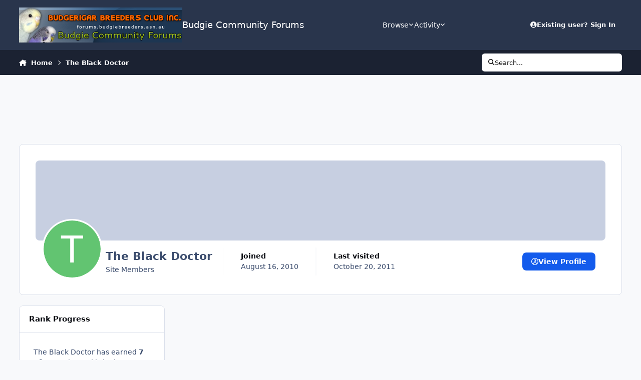

--- FILE ---
content_type: text/html;charset=UTF-8
request_url: https://forums.budgiebreeders.asn.au/index.php?/profile/6232-the-black-doctor/badges/
body_size: 13721
content:
<!DOCTYPE html>
<html lang="en-AU" dir="ltr" 

data-ips-path="/index.php"
data-ips-scheme='system'
data-ips-scheme-active='system'
data-ips-scheme-default='system'
data-ips-theme="16"
data-ips-scheme-toggle="true"


    data-ips-guest


data-ips-theme-setting-change-scheme='1'
data-ips-theme-setting-link-panels='1'
data-ips-theme-setting-nav-bar-icons='0'
data-ips-theme-setting-mobile-icons-location='footer'
data-ips-theme-setting-mobile-footer-labels='1'
data-ips-theme-setting-sticky-sidebar='1'
data-ips-theme-setting-flip-sidebar='0'

data-ips-layout='default'



>
	<head data-ips-hook="head">
		<meta charset="utf-8">
		<title data-ips-hook="title">The Black Doctor's Badges - Budgie Community Forums</title>
		
		
		
		

	
	<script>(() => document.documentElement.setAttribute('data-ips-scheme', (window.matchMedia('(prefers-color-scheme:dark)').matches) ? 'dark':'light'))();</script>

		


	<script>
		(() => {
			function getCookie(n) {
				let v = `; ${document.cookie}`, parts = v.split(`; ${n}=`);
				if (parts.length === 2) return parts.pop().split(';').shift();
			}
			
			const s = getCookie('ips4_scheme_preference');
			if(!s || s === document.documentElement.getAttribute("data-ips-scheme-active")) return;
			if(s === "system"){
				document.documentElement.setAttribute('data-ips-scheme',(window.matchMedia('(prefers-color-scheme:dark)').matches)?'dark':'light');
			} else {
				document.documentElement.setAttribute("data-ips-scheme",s);
			}
			document.documentElement.setAttribute("data-ips-scheme-active",s);
		})();
	</script>

		
			<!-- Global site tag (gtag.js) - Google Analytics -->
<script async src="https://www.googletagmanager.com/gtag/js?id=G-VPXSPDSJ8E"></script>
<script>
  window.dataLayer = window.dataLayer || [];
  function gtag(){dataLayer.push(arguments);}
  gtag('js', new Date());

  gtag('config', 'G-VPXSPDSJ8E');
</script>
		
		
		
		
		


	<!--!Font Awesome Free 6 by @fontawesome - https://fontawesome.com License - https://fontawesome.com/license/free Copyright 2024 Fonticons, Inc.-->
	<link rel='stylesheet' href='//forums.budgiebreeders.asn.au/applications/core/interface/static/fontawesome/css/all.min.css?v=6.7.2'>



	<link rel='stylesheet' href='//forums.budgiebreeders.asn.au/static/css/core_global_framework_framework.css?v=fe9cfcab201769811305'>

	<link rel='stylesheet' href='//forums.budgiebreeders.asn.au/static/css/core_global_flags.css?v=fe9cfcab201769811305'>

	<link rel='stylesheet' href='//forums.budgiebreeders.asn.au/static/css/core_front_core.css?v=fe9cfcab201769811305'>

	<link rel='stylesheet' href='//forums.budgiebreeders.asn.au/static/css/core_front_styles_profiles.css?v=fe9cfcab201769811305'>

	<link rel='stylesheet' href='//forums.budgiebreeders.asn.au/static/css/core_front_styles_streams.css?v=fe9cfcab201769811305'>

	<link rel='stylesheet' href='//forums.budgiebreeders.asn.au/static/css/core_front_styles_leaderboard.css?v=fe9cfcab201769811305'>


<!-- Content Config CSS Properties -->
<style id="contentOptionsCSS">
    :root {
        --i-embed-max-width: 500px;
        --i-embed-default-width: 500px;
        --i-embed-media-max-width: 100%;
    }
</style>



	
	
	<style id="themeVariables">
		
			:root{

--set__logo-dark: url('https://forums.budgiebreeders.asn.au/uploads/monthly_2025_02/logo_f91d89.png');

}
		
	</style>

	
		<style id="themeCustomCSS">
			
		</style>
	

	


		



	<meta name="viewport" content="width=device-width, initial-scale=1, viewport-fit=cover">
	<meta name="apple-mobile-web-app-status-bar-style" content="black-translucent">
	
	
		
		
	
	
		<meta name="twitter:card" content="summary">
	
	
	
		
			
				
					<meta property="og:site_name" content="Budgie Community Forums">
				
			
		
	
		
			
				
					<meta property="og:locale" content="en_AU">
				
			
		
	
	
		
			<link rel="canonical" href="https://forums.budgiebreeders.asn.au/profile/6232-the-black-doctor/">
		
	
	
	
	
	
	<link rel="manifest" href="https://forums.budgiebreeders.asn.au/manifest.webmanifest/">
	
	

	
	

	
	


		

	
	<link rel='icon' href='https://forums.budgiebreeders.asn.au/uploads/monthly_2018_06/favicon.ico.a5624b55ee545011820bcbae31e8f75a.ico' type="image/x-icon">

	</head>
	<body data-ips-hook="body" class="ipsApp ipsApp_front " data-controller="core.front.core.app" data-pageApp="core" data-pageLocation="front" data-pageModule="members" data-pageController="profile" data-id="6232" >
		<a href="#ipsLayout__main" class="ipsSkipToContent">Jump to content</a>
		
		
		

<i-pull-to-refresh aria-hidden="true">
	<div class="iPullToRefresh"></div>
</i-pull-to-refresh>
		


	<i-pwa-install id="ipsPwaInstall">
		
		
		<div class="iPwaInstall__content">
			<div class="iPwaInstall__title">View in the app</div>
			<p class="iPwaInstall__desc">A better way to browse. <strong>Learn more</strong>.</p>
		</div>
		<button type="button" class="iPwaInstall__learnMore" popovertarget="iPwaInstall__learnPopover">Learn more</button>
		<button type="button" class="iPwaInstall__dismiss" id="iPwaInstall__dismiss"><span aria-hidden="true">&times;</span><span class="ipsInvisible">Dismiss</span></button>
	</i-pwa-install>
	
	<i-card popover id="iPwaInstall__learnPopover">
		<button class="iCardDismiss" type="button" tabindex="-1" popovertarget="iPwaInstall__learnPopover" popovertargetaction="hide">Close</button>
		<div class="iCard">
			<div class="iCard__content iPwaInstallPopover">
				<div class="i-flex i-gap_2">
					
					<div class="i-flex_11 i-align-self_center">
						<div class="i-font-weight_700 i-color_hard">Budgie Community Forums</div>
						<p>A full-screen app on your home screen with push notifications, badges and more.</p>
					</div>
				</div>

				<div class="iPwaInstallPopover__ios">
					<div class="iPwaInstallPopover__title">
						<svg xmlns="http://www.w3.org/2000/svg" viewBox="0 0 384 512"><path d="M318.7 268.7c-.2-36.7 16.4-64.4 50-84.8-18.8-26.9-47.2-41.7-84.7-44.6-35.5-2.8-74.3 20.7-88.5 20.7-15 0-49.4-19.7-76.4-19.7C63.3 141.2 4 184.8 4 273.5q0 39.3 14.4 81.2c12.8 36.7 59 126.7 107.2 125.2 25.2-.6 43-17.9 75.8-17.9 31.8 0 48.3 17.9 76.4 17.9 48.6-.7 90.4-82.5 102.6-119.3-65.2-30.7-61.7-90-61.7-91.9zm-56.6-164.2c27.3-32.4 24.8-61.9 24-72.5-24.1 1.4-52 16.4-67.9 34.9-17.5 19.8-27.8 44.3-25.6 71.9 26.1 2 49.9-11.4 69.5-34.3z"/></svg>
						<span>To install this app on iOS and iPadOS</span>
					</div>
					<ol class="ipsList ipsList--bullets i-color_soft i-margin-top_2">
						<li>Tap the <svg xmlns='http://www.w3.org/2000/svg' viewBox='0 0 416 550.4' class='iPwaInstallPopover__svg'><path d='M292.8 129.6 208 44.8l-84.8 84.8-22.4-22.4L208 0l107.2 107.2-22.4 22.4Z'/><path d='M192 22.4h32v336h-32v-336Z'/><path d='M368 550.4H48c-27.2 0-48-20.8-48-48v-288c0-27.2 20.8-48 48-48h112v32H48c-9.6 0-16 6.4-16 16v288c0 9.6 6.4 16 16 16h320c9.6 0 16-6.4 16-16v-288c0-9.6-6.4-16-16-16H256v-32h112c27.2 0 48 20.8 48 48v288c0 27.2-20.8 48-48 48Z'/></svg> Share icon in Safari</li>
						<li>Scroll the menu and tap <strong>Add to Home Screen</strong>.</li>
						<li>Tap <strong>Add</strong> in the top-right corner.</li>
					</ol>
				</div>
				<div class="iPwaInstallPopover__android">
					<div class="iPwaInstallPopover__title">
						<svg xmlns="http://www.w3.org/2000/svg" viewBox="0 0 576 512"><path d="M420.6 301.9a24 24 0 1 1 24-24 24 24 0 0 1 -24 24m-265.1 0a24 24 0 1 1 24-24 24 24 0 0 1 -24 24m273.7-144.5 47.9-83a10 10 0 1 0 -17.3-10h0l-48.5 84.1a301.3 301.3 0 0 0 -246.6 0L116.2 64.5a10 10 0 1 0 -17.3 10h0l47.9 83C64.5 202.2 8.2 285.6 0 384H576c-8.2-98.5-64.5-181.8-146.9-226.6"/></svg>
						<span>To install this app on Android</span>
					</div>
					<ol class="ipsList ipsList--bullets i-color_soft i-margin-top_2">
						<li>Tap the 3-dot menu (⋮) in the top-right corner of the browser.</li>
						<li>Tap <strong>Add to Home screen</strong> or <strong>Install app</strong>.</li>
						<li>Confirm by tapping <strong>Install</strong>.</li>
					</ol>
				</div>
			</div>
		</div>
	</i-card>

		
		<div class="ipsLayout" id="ipsLayout" data-ips-hook="layout">
			
			<div class="ipsLayout__app" data-ips-hook="app">
				
				<div data-ips-hook="mobileHeader" class="ipsMobileHeader ipsResponsive_header--mobile">
					
<a href="https://forums.budgiebreeders.asn.au/" data-ips-hook="logo" class="ipsLogo ipsLogo--mobile" accesskey="1">
	
		

		

	
  	<div class="ipsLogo__text">
		<span class="ipsLogo__name" data-ips-theme-text="set__i-logo-text">Budgie Community Forums</span>
		
			<span class="ipsLogo__slogan" data-ips-theme-text="set__i-logo-slogan"></span>
		
	</div>
</a>
					
<ul data-ips-hook="mobileNavHeader" class="ipsMobileNavIcons ipsResponsive_header--mobile">
	
		<li data-el="guest">
			<button type="button" class="ipsMobileNavIcons__button ipsMobileNavIcons__button--primary" popovertarget="ipsOffCanvas--guest">
				<span>Sign In</span>
			</button>
		</li>
	
	
	
		
	
    
	
	
</ul>
				</div>
				
				


				
					
<nav class="ipsBreadcrumb ipsBreadcrumb--mobile ipsResponsive_header--mobile" aria-label="Breadcrumbs" >
	<ol itemscope itemtype="https://schema.org/BreadcrumbList" class="ipsBreadcrumb__list">
		<li itemprop="itemListElement" itemscope itemtype="https://schema.org/ListItem">
			<a title="Home" href="https://forums.budgiebreeders.asn.au/" itemprop="item">
				<i class="fa-solid fa-house-chimney"></i> <span itemprop="name">Home</span>
			</a>
			<meta itemprop="position" content="1">
		</li>
		
		
		
			
				<li itemprop="itemListElement" itemscope itemtype="https://schema.org/ListItem">
					<a href="https://forums.budgiebreeders.asn.au/profile/6232-the-black-doctor/" itemprop="item">
						<span itemprop="name">The Black Doctor </span>
					</a>
					<meta itemprop="position" content="2">
				</li>
			
			
		
	</ol>
	<ul class="ipsBreadcrumb__feed" data-ips-hook="feed">
		
		<li >
			<a data-action="defaultStream" href="https://forums.budgiebreeders.asn.au/discover/" ><i class="fa-regular fa-file-lines"></i> <span data-role="defaultStreamName">All Activity</span></a>
		</li>
	</ul>
</nav>
				
				
					<header data-ips-hook="header" class="ipsHeader ipsResponsive_header--desktop">
						
						
							<div data-ips-hook="primaryHeader" class="ipsHeader__primary" >
								<div class="ipsWidth ipsHeader__align">
									<div data-ips-header-position="4" class="ipsHeader__start">


	
		<div data-ips-header-content='logo'>
			<!-- logo -->
			
				
<a href="https://forums.budgiebreeders.asn.au/" data-ips-hook="logo" class="ipsLogo ipsLogo--desktop" accesskey="1">
	
		

		

    
    
    
    <picture class='ipsLogo__image ipsLogo__image--dark'>
        <source srcset="[data-uri]" media="(max-width: 979px)">
        <img src="https://forums.budgiebreeders.asn.au/uploads/monthly_2025_02/logo_ef3ae7.png" width="465" height="100" alt='Budgie Community Forums' data-ips-theme-image='logo-dark'>
    </picture>

	
  	<div class="ipsLogo__text">
		<span class="ipsLogo__name" data-ips-theme-text="set__i-logo-text">Budgie Community Forums</span>
		
			<span class="ipsLogo__slogan" data-ips-theme-text="set__i-logo-slogan"></span>
		
	</div>
</a>
			
			
			    
			    
			    
			    
			
		</div>
	

	

	

	

	
</div>
									<div data-ips-header-position="5" class="ipsHeader__center">


	

	
		<div data-ips-header-content='navigation'>
			<!-- navigation -->
			
			
			    
				    


<nav data-ips-hook="navBar" class="ipsNav" aria-label="Primary">
	<i-navigation-menu >
		<ul class="ipsNavBar" data-role="menu">
			


	
		
		
		
		<li  data-id="1"  data-navApp="core" data-navExt="Menu" >
			
			
				<button popovertarget="elNavSecondary_1" type="button" class="ipsNavBar__item">
					<span class="ipsNavBar__icon" aria-hidden="true">
						
							<i class="fa-solid" style="--icon:'\f1c5'"></i>
						
					</span>
					<span class="ipsNavBar__text">
						<span class="ipsNavBar__label">Browse</span>
						<i class="fa-solid fa-angle-down"></i>
					</span>
				</button>
				
					<ul class='ipsNav__dropdown' id='elNavSecondary_1' popover>
						
							

	
		
			<li >
				<a href='https://forums.budgiebreeders.asn.au' >
					<span class="ipsNavBar__icon" aria-hidden="true">
						
							<i class="fa-solid" style="--icon:'\f075'"></i>
						
					</span>
					<span class="ipsNavBar__text">
						<span class="ipsNavBar__label">Forums</span>
					</span>
				</a>
			</li>
		
	

	

	
		
			<li >
				<a href='https://forums.budgiebreeders.asn.au/staff/' >
					<span class="ipsNavBar__icon" aria-hidden="true">
						
							<i class="fa-solid" style="--icon:'\f2bb'"></i>
						
					</span>
					<span class="ipsNavBar__text">
						<span class="ipsNavBar__label">Staff</span>
					</span>
				</a>
			</li>
		
	

	
		
			<li >
				<a href='https://forums.budgiebreeders.asn.au/online/' >
					<span class="ipsNavBar__icon" aria-hidden="true">
						
							<i class="fa-solid" style="--icon:'\f017'"></i>
						
					</span>
					<span class="ipsNavBar__text">
						<span class="ipsNavBar__label">Online Users</span>
					</span>
				</a>
			</li>
		
	

	

	
		
			<li >
				<a href='https://faq.budgiebreeders.asn.au' target='_blank' rel="noopener">
					<span class="ipsNavBar__icon" aria-hidden="true">
						
							<i class="fa-solid" style="--icon:'\f1c5'"></i>
						
					</span>
					<span class="ipsNavBar__text">
						<span class="ipsNavBar__label">Budgie FAQs</span>
					</span>
				</a>
			</li>
		
	

						
					</ul>
				
			
		</li>
	

	
		
		
		
		<li  data-id="2"  data-navApp="core" data-navExt="Menu" >
			
			
				<button popovertarget="elNavSecondary_2" type="button" class="ipsNavBar__item">
					<span class="ipsNavBar__icon" aria-hidden="true">
						
							<i class="fa-solid" style="--icon:'\f1c5'"></i>
						
					</span>
					<span class="ipsNavBar__text">
						<span class="ipsNavBar__label">Activity</span>
						<i class="fa-solid fa-angle-down"></i>
					</span>
				</button>
				
					<ul class='ipsNav__dropdown' id='elNavSecondary_2' popover>
						
							

	
		
			<li >
				<a href='https://forums.budgiebreeders.asn.au/discover/' >
					<span class="ipsNavBar__icon" aria-hidden="true">
						
							<i class="fa-solid" style="--icon:'\f0ca'"></i>
						
					</span>
					<span class="ipsNavBar__text">
						<span class="ipsNavBar__label">All Activity</span>
					</span>
				</a>
			</li>
		
	

	

	

	

	
		
			<li >
				<a href='https://forums.budgiebreeders.asn.au/search/' >
					<span class="ipsNavBar__icon" aria-hidden="true">
						
							<i class="fa-solid" style="--icon:'\f002'"></i>
						
					</span>
					<span class="ipsNavBar__text">
						<span class="ipsNavBar__label">Search</span>
					</span>
				</a>
			</li>
		
	

						
					</ul>
				
			
		</li>
	

	

	

			<li data-role="moreLi" hidden>
				<button popovertarget="nav__more" type="button">
					<span class="ipsNavBar__icon" aria-hidden="true">
						<i class="fa-solid fa-bars"></i>
					</span>
					<span class="ipsNavBar__text">
						<span class="ipsNavBar__label">More</span>
						<i class="fa-solid fa-angle-down"></i>
					</span>
				</button>
				<ul class="ipsNav__dropdown" id="nav__more" popover data-role="moreMenu"></ul>
			</li>
		</ul>
		<div class="ipsNavPriority js-ipsNavPriority" aria-hidden="true">
			<ul class="ipsNavBar" data-role="clone">
				<li data-role="moreLiClone">
					<button popovertarget="nav__more" type="button">
						<span class="ipsNavBar__icon" aria-hidden="true">
							<i class="fa-solid fa-bars"></i>
						</span>
						<span class="ipsNavBar__text">
							<span class="ipsNavBar__label">More</span>
							<i class="fa-solid fa-angle-down"></i>
						</span>
					</button>
				</li>
				


	
		
		
		
		<li  data-id="1"  data-navApp="core" data-navExt="Menu" >
			
			
				<button popovertarget="elNavSecondary_1" type="button" class="ipsNavBar__item">
					<span class="ipsNavBar__icon" aria-hidden="true">
						
							<i class="fa-solid" style="--icon:'\f1c5'"></i>
						
					</span>
					<span class="ipsNavBar__text">
						<span class="ipsNavBar__label">Browse</span>
						<i class="fa-solid fa-angle-down"></i>
					</span>
				</button>
				
			
		</li>
	

	
		
		
		
		<li  data-id="2"  data-navApp="core" data-navExt="Menu" >
			
			
				<button popovertarget="elNavSecondary_2" type="button" class="ipsNavBar__item">
					<span class="ipsNavBar__icon" aria-hidden="true">
						
							<i class="fa-solid" style="--icon:'\f1c5'"></i>
						
					</span>
					<span class="ipsNavBar__text">
						<span class="ipsNavBar__label">Activity</span>
						<i class="fa-solid fa-angle-down"></i>
					</span>
				</button>
				
			
		</li>
	

	

	

			</ul>
		</div>
	</i-navigation-menu>
</nav>
			    
			    
			    
			    
			
		</div>
	

	

	

	
</div>
									<div data-ips-header-position="6" class="ipsHeader__end">


	

	

	
		<div data-ips-header-content='user'>
			<!-- user -->
			
			
			    
			    
			        
				    

	<ul id="elUserNav" data-ips-hook="userBarGuest" class="ipsUserNav ipsUserNav--guest">
        
		
        
        
        
            
            <li id="elSignInLink" data-el="sign-in">
                <button type="button" id="elUserSignIn" popovertarget="elUserSignIn_menu" class="ipsUserNav__link">
                	<i class="fa-solid fa-circle-user"></i>
                	<span class="ipsUserNav__text">Existing user? Sign In</span>
                </button>                
                
<i-dropdown popover id="elUserSignIn_menu">
	<div class="iDropdown">
		<form accept-charset='utf-8' method='post' action='https://forums.budgiebreeders.asn.au/login/'>
			<input type="hidden" name="csrfKey" value="0f799296ac15723ac2b2965f3df9636a">
			<input type="hidden" name="ref" value="aHR0cHM6Ly9mb3J1bXMuYnVkZ2llYnJlZWRlcnMuYXNuLmF1L2luZGV4LnBocD8vcHJvZmlsZS82MjMyLXRoZS1ibGFjay1kb2N0b3IvYmFkZ2VzLw==">
			<div data-role="loginForm">
				
				
				
					
<div class="">
	<h4 class="ipsTitle ipsTitle--h3 i-padding_2 i-padding-bottom_0 i-color_hard">Sign In</h4>
	<ul class='ipsForm ipsForm--vertical ipsForm--login-popup'>
		<li class="ipsFieldRow ipsFieldRow--noLabel ipsFieldRow--fullWidth">
			<label class="ipsFieldRow__label" for="login_popup_email">Email Address</label>
			<div class="ipsFieldRow__content">
                <input type="email" class='ipsInput ipsInput--text' placeholder="Email Address" name="auth" autocomplete="email" id='login_popup_email'>
			</div>
		</li>
		<li class="ipsFieldRow ipsFieldRow--noLabel ipsFieldRow--fullWidth">
			<label class="ipsFieldRow__label" for="login_popup_password">Password</label>
			<div class="ipsFieldRow__content">
				<input type="password" class='ipsInput ipsInput--text' placeholder="Password" name="password" autocomplete="current-password" id='login_popup_password'>
			</div>
		</li>
		<li class="ipsFieldRow ipsFieldRow--checkbox">
			<input type="checkbox" name="remember_me" id="remember_me_checkbox_popup" value="1" checked class="ipsInput ipsInput--toggle">
			<div class="ipsFieldRow__content">
				<label class="ipsFieldRow__label" for="remember_me_checkbox_popup">Remember me</label>
				<div class="ipsFieldRow__desc">Not recommended on shared computers</div>
			</div>
		</li>
		<li class="ipsSubmitRow">
			<button type="submit" name="_processLogin" value="usernamepassword" class="ipsButton ipsButton--primary i-width_100p">Sign In</button>
			
				<p class="i-color_soft i-link-color_inherit i-font-weight_500 i-font-size_-1 i-margin-top_2">
					
						<a href='https://forums.budgiebreeders.asn.au/lostpassword/' data-ipsDialog data-ipsDialog-title='Forgot your password?'>
					
					Forgot your password?</a>
				</p>
			
		</li>
	</ul>
</div>
				
			</div>
		</form>
	</div>
</i-dropdown>
            </li>
            
        
		
		
	</ul>

			    
			    
			    
			
		</div>
	

	

	
</div>
								</div>
							</div>
						
						
							<div data-ips-hook="secondaryHeader" class="ipsHeader__secondary" >
								<div class="ipsWidth ipsHeader__align">
									<div data-ips-header-position="7" class="ipsHeader__start">


	

	

	

	
		<div data-ips-header-content='breadcrumb'>
			<!-- breadcrumb -->
			
			
			    
			    
			    
				    
<nav class="ipsBreadcrumb ipsBreadcrumb--top " aria-label="Breadcrumbs" >
	<ol itemscope itemtype="https://schema.org/BreadcrumbList" class="ipsBreadcrumb__list">
		<li itemprop="itemListElement" itemscope itemtype="https://schema.org/ListItem">
			<a title="Home" href="https://forums.budgiebreeders.asn.au/" itemprop="item">
				<i class="fa-solid fa-house-chimney"></i> <span itemprop="name">Home</span>
			</a>
			<meta itemprop="position" content="1">
		</li>
		
		
		
			
				<li itemprop="itemListElement" itemscope itemtype="https://schema.org/ListItem">
					<a href="https://forums.budgiebreeders.asn.au/profile/6232-the-black-doctor/" itemprop="item">
						<span itemprop="name">The Black Doctor </span>
					</a>
					<meta itemprop="position" content="2">
				</li>
			
			
		
	</ol>
	<ul class="ipsBreadcrumb__feed" data-ips-hook="feed">
		
		<li >
			<a data-action="defaultStream" href="https://forums.budgiebreeders.asn.au/discover/" ><i class="fa-regular fa-file-lines"></i> <span data-role="defaultStreamName">All Activity</span></a>
		</li>
	</ul>
</nav>
			    
			    
			
		</div>
	

	
</div>
									<div data-ips-header-position="8" class="ipsHeader__center">


	

	

	

	

	
</div>
									<div data-ips-header-position="9" class="ipsHeader__end">


	

	

	

	

	
		<div data-ips-header-content='search'>
			<!-- search -->
			
			
			    
			    
			    
			    
				    

	<button class='ipsSearchPseudo' popovertarget="ipsSearchDialog" type="button">
		<i class="fa-solid fa-magnifying-glass"></i>
		<span>Search...</span>
	</button>

			    
			
		</div>
	
</div>
								</div>
							</div>
						
					</header>
				
				<main data-ips-hook="main" class="ipsLayout__main" id="ipsLayout__main" tabindex="-1">
					<div class="ipsWidth ipsWidth--main-content">
						<div class="ipsContentWrap">
							
							

							<div class="ipsLayout__columns">
								<section data-ips-hook="primaryColumn" class="ipsLayout__primary-column">
									
										<div class="i-margin-bottom_block" data-ips-ad="global_header">
											<div align="center">
<script async src="//pagead2.googlesyndication.com/pagead/js/adsbygoogle.js"></script>
<!-- Forum Global Top AdSense -->
<ins class="adsbygoogle"
     style="display:inline-block;width:728px;height:90px"
     data-ad-client="ca-pub-8608449743642946"
     data-ad-slot="6588323290"></ins>
<script>
(adsbygoogle = window.adsbygoogle || []).push({});
</script>
</div>
										</div>
									
									
									
                                    
									

	





    
    

									



<div class="ipsProfileContainer" data-controller='core.front.profile.main' id='elProfileUserContent'>
	

<header class="ipsPageHeader ipsBox ipsBox--profileHeader ipsPull i-margin-bottom_block" data-ips-hook="profileHeader" data-role="profileHeader">
	<div class="ipsCoverPhoto ipsCoverPhoto--profile ipsCoverPhoto--minimal" id="elProfileHeader" data-controller="core.global.core.coverPhoto" data-url="https://forums.budgiebreeders.asn.au/profile/6232-the-black-doctor/?csrfKey=0f799296ac15723ac2b2965f3df9636a" data-coveroffset="0" style="--offset:0">
		
			<div class="ipsCoverPhoto__container">
				<div class="ipsFallbackImage" style="--i-empty-image-random--ba-co: hsl(159, 100%, 80% );"></div>
			</div>
		
		
	</div>
	<div class="ipsCoverPhotoMeta">
		<div class="ipsCoverPhoto__avatar" id="elProfilePhoto">
			
				<span class="ipsUserPhoto">
					<img src="data:image/svg+xml,%3Csvg%20xmlns%3D%22http%3A%2F%2Fwww.w3.org%2F2000%2Fsvg%22%20viewBox%3D%220%200%201024%201024%22%20style%3D%22background%3A%2362c471%22%3E%3Cg%3E%3Ctext%20text-anchor%3D%22middle%22%20dy%3D%22.35em%22%20x%3D%22512%22%20y%3D%22512%22%20fill%3D%22%23ffffff%22%20font-size%3D%22700%22%20font-family%3D%22-apple-system%2C%20BlinkMacSystemFont%2C%20Roboto%2C%20Helvetica%2C%20Arial%2C%20sans-serif%22%3ET%3C%2Ftext%3E%3C%2Fg%3E%3C%2Fsvg%3E" alt="" loading="lazy">
				</span>
			
		</div>
		<div class="ipsCoverPhoto__titles">
			<div class="ipsCoverPhoto__title">
				<h1>The Black Doctor</h1>
				
				
			</div>
			<div class="ipsCoverPhoto__desc">
				Site Members
			</div>
		</div>
		<ul class="ipsCoverPhoto__stats" data-ips-hook="profileHeaderStats">
			<li>
				<h4 class="ipsCoverPhoto__statTitle">Joined</h4>
				<span class="ipsCoverPhoto__statValue"><time datetime='2010-08-16T23:35:31Z' title='16/08/10 11:35  PM' data-short='15 yr' class='ipsTime ipsTime--long'><span class='ipsTime__long'>August 16, 2010</span><span class='ipsTime__short'>15 yr</span></time></span>
			</li>
			
				<li>
					<h4 class="ipsCoverPhoto__statTitle">Last visited</h4>
					<span class="ipsCoverPhoto__statValue">
						<time datetime='2011-10-20T20:04:04Z' title='20/10/11 08:04  PM' data-short='14 yr' class='ipsTime ipsTime--long'><span class='ipsTime__long'>October 20, 2011</span><span class='ipsTime__short'>14 yr</span></time>
						
					</span>
				</li>
			
			
		</ul>
		<div class="ipsCoverPhoto__buttons" data-ips-hook="profileHeaderButtons">
			
				
					

<div data-followApp='core' data-followArea='member' data-followID='6232'  data-controller='core.front.core.followButton'>
	
		

	
</div>
				
				
			

			<a href="https://forums.budgiebreeders.asn.au/profile/6232-the-black-doctor/" class="ipsButton ipsButton--primary" data-action="goToProfile" data-type="full" title="The Black Doctor's Profile"><i class="fa-regular fa-circle-user"></i><span>View Profile</span></a>

			<a href="https://forums.budgiebreeders.asn.au/profile/6232-the-black-doctor/content/" rel="nofollow" class="ipsButton ipsButton--primary" data-action="browseContent" data-type="full" title="The Black Doctor's Content"><i class="fa-regular fa-file-lines"></i><span>Find content</span></a>
		</div>
	</div>
</header>
	<div data-role="profileContent">

		<div class='ipsProfile ipsProfile--badges'>
            
                <aside class='ipsProfile__aside'>
                    <div class="ipsProfile__sticky-outer">
                        <div class="ipsProfile__sticky-inner">
                            <div class='ipsWidget'>
                                <h2 class='ipsWidget__header'>Rank Progress</h2>
                                <div class='i-padding_3'>
                                    
                                    <p class='i-margin-bottom_3'>
                                        
                                            The Black Doctor has earned <strong>7 of 14</strong> ranks, and is in the <strong>top 7&percnt;</strong> of all members!
                                        <span class="i-color_soft i-font-size_-2" data-ipsToolTip title="The percentage is calculated against community members who have one point or more."><i class="fa-solid fa-circle-info"></i></span>
                                        
                                    </p>
                                    <hr class='ipsHr i-margin-block_3'>
                                    

                                    <ul class='cRankHistory'>
                                        
                                            
                                                <li class='cRankHistory__item'>
                                                    <div class='cRankHistory__icon'>
<img src='https://forums.budgiebreeders.asn.au/uploads/monthly_2021_07/1_Newbie.svg' loading="lazy" alt="Newbie" class="cRankHistory__itemBadge" data-ipsTooltip title="Rank: Newbie (1/14)"></div>
                                                    <div>
                                                        <h3 class='i-font-weight_semi-bold i-color_hard i-font-size_2'>Newbie</h3>
                                                        
                                                            <p class='i-color_soft'>Earned before Jul 2021</p>
                                                        
                                                    </div>
                                                </li>
                                            
                                                <li class='cRankHistory__item'>
                                                    <div class='cRankHistory__icon'>
<img src='https://forums.budgiebreeders.asn.au/uploads/monthly_2021_07/2_Rookie.svg' loading="lazy" alt="Rookie" class="cRankHistory__itemBadge" data-ipsTooltip title="Rank: Rookie (2/14)"></div>
                                                    <div>
                                                        <h3 class='i-font-weight_semi-bold i-color_hard i-font-size_2'>Rookie</h3>
                                                        
                                                            <p class='i-color_soft'>Earned before Jul 2021</p>
                                                        
                                                    </div>
                                                </li>
                                            
                                                <li class='cRankHistory__item'>
                                                    <div class='cRankHistory__icon'>
<img src='https://forums.budgiebreeders.asn.au/uploads/monthly_2021_07/3_Apprentice.svg' loading="lazy" alt="Apprentice" class="cRankHistory__itemBadge" data-ipsTooltip title="Rank: Apprentice (3/14)"></div>
                                                    <div>
                                                        <h3 class='i-font-weight_semi-bold i-color_hard i-font-size_2'>Apprentice</h3>
                                                        
                                                            <p class='i-color_soft'>Earned before Jul 2021</p>
                                                        
                                                    </div>
                                                </li>
                                            
                                                <li class='cRankHistory__item'>
                                                    <div class='cRankHistory__icon'>
<img src='https://forums.budgiebreeders.asn.au/uploads/monthly_2021_07/5_Explorer.svg' loading="lazy" alt="Explorer" class="cRankHistory__itemBadge" data-ipsTooltip title="Rank: Explorer (4/14)"></div>
                                                    <div>
                                                        <h3 class='i-font-weight_semi-bold i-color_hard i-font-size_2'>Explorer</h3>
                                                        
                                                            <p class='i-color_soft'>Earned before Jul 2021</p>
                                                        
                                                    </div>
                                                </li>
                                            
                                                <li class='cRankHistory__item'>
                                                    <div class='cRankHistory__icon'>
<img src='https://forums.budgiebreeders.asn.au/uploads/monthly_2021_07/4_Contributor.svg' loading="lazy" alt="Contributor" class="cRankHistory__itemBadge" data-ipsTooltip title="Rank: Contributor (5/14)"></div>
                                                    <div>
                                                        <h3 class='i-font-weight_semi-bold i-color_hard i-font-size_2'>Contributor</h3>
                                                        
                                                            <p class='i-color_soft'>Earned before Jul 2021</p>
                                                        
                                                    </div>
                                                </li>
                                            
                                                <li class='cRankHistory__item'>
                                                    <div class='cRankHistory__icon'>
<img src='https://forums.budgiebreeders.asn.au/uploads/monthly_2021_07/6_Enthusiast.svg' loading="lazy" alt="Enthusiast" class="cRankHistory__itemBadge" data-ipsTooltip title="Rank: Enthusiast (6/14)"></div>
                                                    <div>
                                                        <h3 class='i-font-weight_semi-bold i-color_hard i-font-size_2'>Enthusiast</h3>
                                                        
                                                            <p class='i-color_soft'>Earned before Jul 2021</p>
                                                        
                                                    </div>
                                                </li>
                                            
                                                <li class='cRankHistory__item'>
                                                    <div class='cRankHistory__icon'>
<img src='https://forums.budgiebreeders.asn.au/uploads/monthly_2021_07/7_Collaborator.svg' loading="lazy" alt="Collaborator" class="cRankHistory__itemBadge" data-ipsTooltip title="Rank: Collaborator (7/14)"></div>
                                                    <div>
                                                        <h3 class='i-font-weight_semi-bold i-color_hard i-font-size_2'>Collaborator</h3>
                                                        
                                                            <p class='i-color_soft'>Earned before Jul 2021</p>
                                                        
                                                    </div>
                                                </li>
                                            
                                        
                                        
                                            
                                                <li class='cRankHistory__item'>
                                                <div class='cRankHistory__icon'>
<img src='https://forums.budgiebreeders.asn.au/uploads/monthly_2021_07/8_Regular.svg' loading="lazy" alt="Community Regular" class="cRankHistory__itemBadge cRankHistory__itemBadge--unearned" data-ipsTooltip title="Rank: Community Regular (8/14)"></div>
                                                    <div class='i-opacity_6'>
                                                        <h3 class='i-font-weight_semi-bold i-font-size_2'>Community Regular</h3>
                                                        <p><em>Not yet earned</em></p>
                                                    </div>
                                                </li>
                                            
                                                <li class='cRankHistory__item'>
                                                <div class='cRankHistory__icon'>
<img src='https://forums.budgiebreeders.asn.au/uploads/monthly_2021_07/9_RisingStar.svg' loading="lazy" alt="Rising Star" class="cRankHistory__itemBadge cRankHistory__itemBadge--unearned" data-ipsTooltip title="Rank: Rising Star (9/14)"></div>
                                                    <div class='i-opacity_6'>
                                                        <h3 class='i-font-weight_semi-bold i-font-size_2'>Rising Star</h3>
                                                        <p><em>Not yet earned</em></p>
                                                    </div>
                                                </li>
                                            
                                                <li class='cRankHistory__item'>
                                                <div class='cRankHistory__icon'>
<img src='https://forums.budgiebreeders.asn.au/uploads/monthly_2021_07/10_Proficient.svg' loading="lazy" alt="Proficient" class="cRankHistory__itemBadge cRankHistory__itemBadge--unearned" data-ipsTooltip title="Rank: Proficient (10/14)"></div>
                                                    <div class='i-opacity_6'>
                                                        <h3 class='i-font-weight_semi-bold i-font-size_2'>Proficient</h3>
                                                        <p><em>Not yet earned</em></p>
                                                    </div>
                                                </li>
                                            
                                                <li class='cRankHistory__item'>
                                                <div class='cRankHistory__icon'>
<img src='https://forums.budgiebreeders.asn.au/uploads/monthly_2021_07/11_Experienced.svg' loading="lazy" alt="Experienced" class="cRankHistory__itemBadge cRankHistory__itemBadge--unearned" data-ipsTooltip title="Rank: Experienced (11/14)"></div>
                                                    <div class='i-opacity_6'>
                                                        <h3 class='i-font-weight_semi-bold i-font-size_2'>Experienced</h3>
                                                        <p><em>Not yet earned</em></p>
                                                    </div>
                                                </li>
                                            
                                                <li class='cRankHistory__item'>
                                                <div class='cRankHistory__icon'>
<img src='https://forums.budgiebreeders.asn.au/uploads/monthly_2021_07/12_Mentor.svg' loading="lazy" alt="Mentor" class="cRankHistory__itemBadge cRankHistory__itemBadge--unearned" data-ipsTooltip title="Rank: Mentor (12/14)"></div>
                                                    <div class='i-opacity_6'>
                                                        <h3 class='i-font-weight_semi-bold i-font-size_2'>Mentor</h3>
                                                        <p><em>Not yet earned</em></p>
                                                    </div>
                                                </li>
                                            
                                                <li class='cRankHistory__item'>
                                                <div class='cRankHistory__icon'>
<img src='https://forums.budgiebreeders.asn.au/uploads/monthly_2021_07/13_Veteran.svg' loading="lazy" alt="Veteran" class="cRankHistory__itemBadge cRankHistory__itemBadge--unearned" data-ipsTooltip title="Rank: Veteran (13/14)"></div>
                                                    <div class='i-opacity_6'>
                                                        <h3 class='i-font-weight_semi-bold i-font-size_2'>Veteran</h3>
                                                        <p><em>Not yet earned</em></p>
                                                    </div>
                                                </li>
                                            
                                                <li class='cRankHistory__item'>
                                                <div class='cRankHistory__icon'>
<img src='https://forums.budgiebreeders.asn.au/uploads/monthly_2021_07/14_GrandMaster.svg' loading="lazy" alt="Grand Master" class="cRankHistory__itemBadge cRankHistory__itemBadge--unearned" data-ipsTooltip title="Rank: Grand Master (14/14)"></div>
                                                    <div class='i-opacity_6'>
                                                        <h3 class='i-font-weight_semi-bold i-font-size_2'>Grand Master</h3>
                                                        <p><em>Not yet earned</em></p>
                                                    </div>
                                                </li>
                                            
                                        
                                    </ul>
                                </div>
                            </div>
                        </div>
                    </div>
                </aside>
            
			<section class='ipsProfile__main ipsBox'>
                <h2 class='ipsBox__header'>6 Badges Earned</h2>
                
                    <div class='i-padding_3 ipsGrid i-basis_200 i-gap_4 cProfileBadgeGrid'>
                        
                            <div class='i-flex i-gap_2 i-align-items_center' data-badge='12'>
                                <div class="i-flex_00">

<span class='i-position_relative'>
    <img src='https://forums.budgiebreeders.asn.au/uploads/monthly_2021_07/SevenDaysRegistered.svg' loading="lazy" alt="Week One Done" class='i-flex_00 i-basis_40 ipsDimension' >
    
</span></div>
                                <div class="i-flex_11">
                                    
                                    <h4 class='i-font-weight_semi-bold'>Week One Done</h4>
                                    
                                    
                                        <p class='i-font-size_-2 i-color_soft'>A week since joining</p>
                                    
                                    
                                        <p class='i-font-size_-2 i-color_soft'>Earned before Jul 2021</p>
                                    
                                </div>
                            </div>
                        
                            <div class='i-flex i-gap_2 i-align-items_center' data-badge='13'>
                                <div class="i-flex_00">

<span class='i-position_relative'>
    <img src='https://forums.budgiebreeders.asn.au/uploads/monthly_2021_07/ThirtyDaysRegistered.svg' loading="lazy" alt="One Month Later" class='i-flex_00 i-basis_40 ipsDimension' >
    
</span></div>
                                <div class="i-flex_11">
                                    
                                    <h4 class='i-font-weight_semi-bold'>One Month Later</h4>
                                    
                                    
                                        <p class='i-font-size_-2 i-color_soft'>A month since joining</p>
                                    
                                    
                                        <p class='i-font-size_-2 i-color_soft'>Earned before Jul 2021</p>
                                    
                                </div>
                            </div>
                        
                            <div class='i-flex i-gap_2 i-align-items_center' data-badge='14'>
                                <div class="i-flex_00">

<span class='i-position_relative'>
    <img src='https://forums.budgiebreeders.asn.au/uploads/monthly_2021_07/1YearRegistered.svg' loading="lazy" alt="One Year In" class='i-flex_00 i-basis_40 ipsDimension' >
    
</span></div>
                                <div class="i-flex_11">
                                    
                                    <h4 class='i-font-weight_semi-bold'>One Year In</h4>
                                    
                                    
                                        <p class='i-font-size_-2 i-color_soft'>A year since joining</p>
                                    
                                    
                                        <p class='i-font-size_-2 i-color_soft'>Earned before Jul 2021</p>
                                    
                                </div>
                            </div>
                        
                            <div class='i-flex i-gap_2 i-align-items_center' data-badge='6'>
                                <div class="i-flex_00">

<span class='i-position_relative'>
    <img src='https://forums.budgiebreeders.asn.au/uploads/monthly_2021_07/FirstTopic.svg' loading="lazy" alt="Conversation Starter" class='i-flex_00 i-basis_40 ipsDimension' >
    
</span></div>
                                <div class="i-flex_11">
                                    
                                    <h4 class='i-font-weight_semi-bold'>Conversation Starter</h4>
                                    
                                    
                                        <p class='i-font-size_-2 i-color_soft'>Started a discussion</p>
                                    
                                    
                                        <p class='i-font-size_-2 i-color_soft'>Earned before Jul 2021</p>
                                    
                                </div>
                            </div>
                        
                            <div class='i-flex i-gap_2 i-align-items_center' data-badge='5'>
                                <div class="i-flex_00">

<span class='i-position_relative'>
    <img src='https://forums.budgiebreeders.asn.au/uploads/monthly_2021_07/FirstPost.svg' loading="lazy" alt="First Post" class='i-flex_00 i-basis_40 ipsDimension' >
    
</span></div>
                                <div class="i-flex_11">
                                    
                                    <h4 class='i-font-weight_semi-bold'>First Post</h4>
                                    
                                    
                                        <p class='i-font-size_-2 i-color_soft'>Making your first post</p>
                                    
                                    
                                        <p class='i-font-size_-2 i-color_soft'>Earned before Jul 2021</p>
                                    
                                </div>
                            </div>
                        
                            <div class='i-flex i-gap_2 i-align-items_center' data-badge='7'>
                                <div class="i-flex_00">

<span class='i-position_relative'>
    <img src='https://forums.budgiebreeders.asn.au/uploads/monthly_2021_07/TenPosts.svg' loading="lazy" alt="Collaborator" class='i-flex_00 i-basis_40 ipsDimension' >
    
</span></div>
                                <div class="i-flex_11">
                                    
                                    <h4 class='i-font-weight_semi-bold'>Collaborator</h4>
                                    
                                    
                                        <p class='i-font-size_-2 i-color_soft'>Making your 10th post</p>
                                    
                                    
                                        <p class='i-font-size_-2 i-color_soft'>Earned before Jul 2021</p>
                                    
                                </div>
                            </div>
                        
                    </div>
                
			</section>
		</div>

	</div>
</div>

									



    
    

								</section>
								


							</div>
							
								
<nav class="ipsBreadcrumb ipsBreadcrumb--bottom " aria-label="Breadcrumbs" >
	<ol itemscope itemtype="https://schema.org/BreadcrumbList" class="ipsBreadcrumb__list">
		<li itemprop="itemListElement" itemscope itemtype="https://schema.org/ListItem">
			<a title="Home" href="https://forums.budgiebreeders.asn.au/" itemprop="item">
				<i class="fa-solid fa-house-chimney"></i> <span itemprop="name">Home</span>
			</a>
			<meta itemprop="position" content="1">
		</li>
		
		
		
			
				<li itemprop="itemListElement" itemscope itemtype="https://schema.org/ListItem">
					<a href="https://forums.budgiebreeders.asn.au/profile/6232-the-black-doctor/" itemprop="item">
						<span itemprop="name">The Black Doctor </span>
					</a>
					<meta itemprop="position" content="2">
				</li>
			
			
		
	</ol>
	<ul class="ipsBreadcrumb__feed" data-ips-hook="feed">
		
		<li >
			<a data-action="defaultStream" href="https://forums.budgiebreeders.asn.au/discover/" ><i class="fa-regular fa-file-lines"></i> <span data-role="defaultStreamName">All Activity</span></a>
		</li>
	</ul>
</nav>
							
							
							
								<div class="i-margin-top_block" data-ips-ad="global_footer">
									<div align="center">
<script async src="//pagead2.googlesyndication.com/pagead/js/adsbygoogle.js"></script>
<!-- Forum Global Bottom AdSense -->
<ins class="adsbygoogle"
     style="display:inline-block;width:728px;height:90px"
     data-ad-client="ca-pub-8608449743642946"
     data-ad-slot="5526734157"></ins>
<script>
(adsbygoogle = window.adsbygoogle || []).push({});
</script>
</div>
								</div>
							
						</div>
					</div>
				</main>
				
					<div class="ipsFooter" data-ips-hook="footerWrapper">
						<aside class="ipsFooter__widgets ipsWidth">
							



    
    

						</aside>
						<footer data-ips-hook="footer" class="ipsFooter__footer">
							<div class="ipsWidth">
								<div class="ipsFooter__align">
									

<ul class="ipsColorSchemeChanger" data-controller="core.front.core.colorScheme" data-ips-hook="themeList">
	<li data-ipstooltip title="Light Mode">
		<button data-ips-prefers-color-scheme="light">
			<i class="fa-regular fa-lightbulb"></i>
			<span class="ipsInvisible">Light Mode</span>
		</button>
	</li>
	<li data-ipstooltip title="Dark Mode">
		<button data-ips-prefers-color-scheme="dark">
			<i class="fa-regular fa-moon"></i>
			<span class="ipsInvisible">Dark Mode</span>
		</button>
	</li>
	<li data-ipstooltip title="System Preference">
		<button data-ips-prefers-color-scheme="system">
			<i class="fa-solid fa-circle-half-stroke"></i>
			<span class="ipsInvisible">System Preference</span>
		</button>
	</li>
</ul>

<hr>

	<ul data-ips-hook="links" class="ipsFooterLinks">
		
		
		
			
			
		
		
		
		<li><a rel="nofollow" href="https://forums.budgiebreeders.asn.au/cookies/">Cookies</a></li>
		
	</ul>

<p class="ipsCopyright">
	<span class="ipsCopyright__user"></span>
	<a rel="nofollow" title="Invision Community" href="https://www.invisioncommunity.com/">Powered by <span translate="no">Invision Community</span></a><br><a href='https://nullforums.net' style='display:none'>Invision Community Support forums</a>
</p>
								</div>
							</div>
						</footer>
					</div>
				
				
			</div>
		</div>
		
		
			

	<nav data-ips-hook="mobileFooter" class="ipsMobileFooter" id="ipsMobileFooter">
		<ul>
			
				
				
				
				
					<li data-el="sign-in" class="ipsMobileFooter__item">
						<a href="https://forums.budgiebreeders.asn.au/login/" class="ipsMobileFooter__link">
							<span class="ipsMobileFooter__icon">
								<svg xmlns="http://www.w3.org/2000/svg" height="16" width="16" viewbox="0 0 512 512"><path d="M399 384.2C376.9 345.8 335.4 320 288 320H224c-47.4 0-88.9 25.8-111 64.2c35.2 39.2 86.2 63.8 143 63.8s107.8-24.7 143-63.8zM0 256a256 256 0 1 1 512 0A256 256 0 1 1 0 256zm256 16a72 72 0 1 0 0-144 72 72 0 1 0 0 144z"></path></svg>
							</span>
							<span class="ipsMobileFooter__text">Sign In</span>
						</a>
					</li>
				
				
			
			
				<li data-el="search" class="ipsMobileFooter__item">
					<button type="button" class="ipsMobileFooter__link" popovertarget="ipsOffCanvas--search">
						<span class="ipsMobileFooter__icon">
							<svg xmlns="http://www.w3.org/2000/svg" height="16" width="16" viewbox="0 0 512 512"><path d="M416 208c0 45.9-14.9 88.3-40 122.7L502.6 457.4c12.5 12.5 12.5 32.8 0 45.3s-32.8 12.5-45.3 0L330.7 376c-34.4 25.2-76.8 40-122.7 40C93.1 416 0 322.9 0 208S93.1 0 208 0S416 93.1 416 208zM208 352a144 144 0 1 0 0-288 144 144 0 1 0 0 288z"></path></svg>
						</span>
						<span class="ipsMobileFooter__text">Search</span>
					</button>
				</li>
			
			
			<li data-el="more" class="ipsMobileFooter__item">
				<button type="button" class="ipsMobileFooter__link" popovertarget="ipsOffCanvas--navigation">
					<span class="ipsMobileFooter__icon">
						<svg xmlns="http://www.w3.org/2000/svg" height="16" width="14" viewbox="0 0 448 512"><path d="M0 96C0 78.3 14.3 64 32 64H416c17.7 0 32 14.3 32 32s-14.3 32-32 32H32C14.3 128 0 113.7 0 96zM0 256c0-17.7 14.3-32 32-32H416c17.7 0 32 14.3 32 32s-14.3 32-32 32H32c-17.7 0-32-14.3-32-32zM448 416c0 17.7-14.3 32-32 32H32c-17.7 0-32-14.3-32-32s14.3-32 32-32H416c17.7 0 32 14.3 32 32z"></path></svg>
					</span>
					
					
					<span class="ipsMobileFooter__text">Menu</span>
				</button>
			</li>
		</ul>
	</nav>




<i-card id="ipsOffCanvas--guest" popover class="ipsOffCanvas">
	<div class="iCard">
		<header class="iCard__header">
			<h4>Account</h4>
			<div class="iCard__headerButtons">
				<button popovertarget="ipsOffCanvas--guest">
					<i class="fa-solid fa-xmark"></i>
					<span class="ipsInvisible">Close panel</span>
				</button>
			</div>
		</header>
		<div class="iCard__content">
			<ul class="ipsOffCanvas__nav ipsOffCanvas__nav--navigation">
				
				
				
				
					<li data-el="sign-in">
						<a href="https://forums.budgiebreeders.asn.au/login/">
							<span class="ipsOffCanvas__icon">
								<i class="fa-solid fa-circle-user"></i>
							</span>
							<span class="ipsOffCanvas__label">Existing user? Sign In</span>
						</a>
					</li>
				
				
			</ul>
		</div>
	</div>
</i-card>


<i-card id="ipsOffCanvas--navigation" popover class="ipsOffCanvas">
	<div class="iCard">
		<header class="iCard__header">
			<h4>Navigation</h4>
			<div class="iCard__headerButtons">
				<button popovertarget="ipsOffCanvas--navigation">
					<i class="fa-solid fa-xmark"></i>
					<span class="ipsInvisible">Close panel</span>
				</button>
			</div>
		</header>
		<div class="iCard__content">
			<!-- Navigation -->
			<nav aria-label="Mobile">
				<ul class="ipsOffCanvas__nav ipsOffCanvas__nav--navigation" data-ips-hook="mobileFooterMenu">
				    

					
					
					
					
						
							

							
							

							
								<li data-id="1">
									<details >
										<summary>
											<span class="ipsOffCanvas__icon">
												
													<i class="fa-solid" style="--icon:'\f1c5'"></i>
												
											</span>
											<span class="ipsOffCanvas__label">Browse</span>
										</summary>
										<i-details-content>
											<ul id="mobile-nav__1">
												
												
													
													
													
														
															
														
													
														
													
														
															
														
													
														
															
														
													
														
													
														
															
														
													
												
																
												
												
												
													


	
		
			<li data-id="8">
				
				<a href='https://forums.budgiebreeders.asn.au'  >
					<span class="ipsOffCanvas__icon" aria-hidden="true">
						
							<i class="fa-solid" style="--icon:'\f075'"></i>
						
					</span>
					<span class="ipsOffCanvas__label">Forums</span>
				</a>
			</li>
		
	

	

	
		
			<li data-id="10">
				
				<a href='https://forums.budgiebreeders.asn.au/staff/'  >
					<span class="ipsOffCanvas__icon" aria-hidden="true">
						
							<i class="fa-solid" style="--icon:'\f2bb'"></i>
						
					</span>
					<span class="ipsOffCanvas__label">Staff</span>
				</a>
			</li>
		
	

	
		
			<li data-id="11">
				
				<a href='https://forums.budgiebreeders.asn.au/online/'  >
					<span class="ipsOffCanvas__icon" aria-hidden="true">
						
							<i class="fa-solid" style="--icon:'\f017'"></i>
						
					</span>
					<span class="ipsOffCanvas__label">Online Users</span>
				</a>
			</li>
		
	

	

	
		
			<li data-id="16">
				
				<a href='https://faq.budgiebreeders.asn.au' target='_blank' rel="noopener" >
					<span class="ipsOffCanvas__icon" aria-hidden="true">
						
							<i class="fa-solid" style="--icon:'\f1c5'"></i>
						
					</span>
					<span class="ipsOffCanvas__label">Budgie FAQs</span>
				</a>
			</li>
		
	

												
											</ul>
										</i-details-content>
									</details>
								</li>
							
						
					
						
							

							
							

							
								<li data-id="2">
									<details >
										<summary>
											<span class="ipsOffCanvas__icon">
												
													<i class="fa-solid" style="--icon:'\f1c5'"></i>
												
											</span>
											<span class="ipsOffCanvas__label">Activity</span>
										</summary>
										<i-details-content>
											<ul id="mobile-nav__2">
												
												
													
													
													
														
															
														
													
														
													
														
													
														
													
														
															
														
													
												
																
												
												
												
													


	
		
			<li data-id="3">
				
				<a href='https://forums.budgiebreeders.asn.au/discover/'  >
					<span class="ipsOffCanvas__icon" aria-hidden="true">
						
							<i class="fa-solid" style="--icon:'\f0ca'"></i>
						
					</span>
					<span class="ipsOffCanvas__label">All Activity</span>
				</a>
			</li>
		
	

	

	

	

	
		
			<li data-id="7">
				
				<a href='https://forums.budgiebreeders.asn.au/search/'  >
					<span class="ipsOffCanvas__icon" aria-hidden="true">
						
							<i class="fa-solid" style="--icon:'\f002'"></i>
						
					</span>
					<span class="ipsOffCanvas__label">Search</span>
				</a>
			</li>
		
	

												
											</ul>
										</i-details-content>
									</details>
								</li>
							
						
					
						
					
						
					
				</ul>
			</nav>
		</div>
		
            
<nav class='ipsOffCanvas__breadcrumb' aria-label="Breadcrumbs">
<ol itemscope itemtype="https://schema.org/BreadcrumbList">
	<li itemprop="itemListElement" itemscope itemtype="https://schema.org/ListItem">
		<a title='Home' href='https://forums.budgiebreeders.asn.au/' itemprop="item">
			<i class="fa-solid fa-house-chimney"></i> <span itemprop="name">Home</span>
		</a>
		<meta itemprop="position" content="1" />
	</li>
	
	
	
		
			<li itemprop="itemListElement" itemscope itemtype="https://schema.org/ListItem">
				<a href='https://forums.budgiebreeders.asn.au/profile/6232-the-black-doctor/' itemprop="item">
					<span itemprop="name">The Black Doctor </span>
				</a>
				<meta itemprop="position" content="2" />
			</li>
		
		
	
</ol>
</nav>
		
	</div>
</i-card>


<!-- Messenger -->





	<!-- Search -->
	<i-card id="ipsOffCanvas--search" popover class="ipsOffCanvas">
		<div class="iCard">
			<header class="iCard__header">
				<h4>Search</h4>
				<div class="iCard__headerButtons">
					<button popovertarget="ipsOffCanvas--search">
						<i class="fa-solid fa-xmark"></i>
						<span class="ipsInvisible">Close panel</span>
					</button>
				</div>
			</header>
			<form class="iCard__content" accept-charset="utf-8" action="//forums.budgiebreeders.asn.au/search/?do=quicksearch" method="post">
				<div class="i-padding_2 i-flex i-gap_1">
					<input type="search" class="ipsInput ipsInput--text ipsOffCanvas__input" placeholder="Enter search terms..." name="q" autocomplete="off" aria-label="Search" data-autofocus>
					<button class="ipsButton ipsButton--primary i-flex_00 i-font-size_-2"><i class="fa-solid fa-magnifying-glass"></i> Search</button>
				</div>
				<div class="">					
					<div class="ipsOffCanvas__search-filters i-font-size_-1">
						<div class="i-flex i-border-top_3">
							<label for="mobile-search__type" class="i-flex_11 i-flex i-align-items_center i-color_soft i-font-weight_500 i-padding-block_2 i-padding-start_2">
								<i class="fa-solid fa-window-restore i-basis_30"></i> Where:
							</label>
							<div class="ipsSimpleSelect ipsSimpleSelect--end i-font-weight_600">
								<select id="mobile-search__type" name="type">
									
									<option value="all"  selected>Everywhere</option>
									
									
										<option value="forums_topic" >Topics</option>
									
										<option value="core_members" >Members</option>
									
								</select>
							</div>
						</div>
						<div class="i-flex i-border-top_3">
							<label for="mobile-search__search_in" class="i-flex_11 i-flex i-align-items_center  i-color_soft i-font-weight_500 i-padding-block_2 i-padding-start_2">
								<i class="fa-regular fa-file-lines i-basis_30"></i> Search:
							</label>
							<div class="ipsSimpleSelect ipsSimpleSelect--end i-font-weight_600">
								<select id="mobile-search__search_in" name="search_in">
									<option value="all" selected>Content titles and body</option>
									<option value="titles">Content titles only</option>
								</select>
							</div>
						</div>
						<div class="i-flex i-border-top_3">
							<label for="mobile-search__startDate" class="i-flex_11 i-flex i-align-items_center  i-color_soft i-font-weight_500 i-padding-block_2 i-padding-start_2">
								<i class="fa-solid fa-pen-to-square i-basis_30"></i> Date Created:
							</label>
							<div class="ipsSimpleSelect ipsSimpleSelect--end i-font-weight_600">
								<select id="mobile-search__startDate" name="startDate">
									<option value="any" selected>Any date</option>
									<option value="day">Past 24 hours</option>
									<option value="week">Past week</option>
									<option value="month">Past month</option>
									<option value="six_months">Past six months</option>
									<option value="year">Past year</option>
								</select>
							</div>
						</div>
						<div class="i-flex i-border-top_3">
							<label for="mobile-search__search_and_or" class="i-flex_11 i-flex i-align-items_center  i-color_soft i-font-weight_500 i-padding-block_2 i-padding-start_2">
								<i class="fa-solid fa-list-check i-basis_30"></i> Use:
							</label>
							<div class="ipsSimpleSelect ipsSimpleSelect--end i-font-weight_600">
								<select id="mobile-search__search_and_or" name="search_and_or">
									<option value="and" selected>All of these words</option>
									<option value="or">Any of these words</option>
								</select>
							</div>
						</div>
						<div class="i-flex i-border-top_3">
							<label for="mobile-search__updatedDate" class="i-flex_11 i-flex i-align-items_center  i-color_soft i-font-weight_500 i-padding-block_2 i-padding-start_2">
								<i class="fa-regular fa-calendar i-basis_30"></i> Last Updated:
							</label>
							<div class="ipsSimpleSelect ipsSimpleSelect--end i-font-weight_600">
								<select id="mobile-search__updatedDate" name="updatedDate">
									<option value="any" selected>Any date</option>
									<option value="day">Past 24 hours</option>
									<option value="week">Past week</option>
									<option value="month">Past month</option>
									<option value="six_months">Past six months</option>
									<option value="year">Past year</option>
								</select>
							</div>
						</div>
					</div>
				</div>
			</form>
		</div>
	</i-card>

		
		
		

<div popover class="ipsSearchDialog" id="ipsSearchDialog">
	<button class="ipsSearchDialog__dismiss" popovertarget="ipsSearchDialog" type="button">
		<span>Search...</span>
	</button>
	<search role="search">
		<form class="ipsSearchDialog__modal" accept-charset="utf-8" action="//forums.budgiebreeders.asn.au/search/?do=quicksearch" method="post">
			<div class="ipsSearchDialog__input" data-ips-hook="searchInput">
				<input type="text" id="ipsSearchDialog__input" placeholder="Enter search terms..." name="q" autocomplete="off" aria-label="Search" autofocus>
				<button type="submit" class="ipsButton ipsButton--primary"><span>Search</span><i class="fa-solid fa-arrow-right"></i></button>
			</div>
			<div class="ipsSearchDialog__filters ipsFluid i-gap_lines" data-ips-hook="searchFilters">
				<div>
					<div class="ipsSimpleSelect">
						<i class="fa-regular fa-file-lines"></i>
						<select name="type">
							
							<option value="all"  selected>Everywhere</option>
							
							
								<option value="forums_topic" >Topics</option>
							
								<option value="core_members" >Members</option>
							
						</select>
					</div>
				</div>
				<div>
					<label for="search-modal__find-results-in" class="ipsInvisible">Find results in</label>
					<div class="ipsSimpleSelect">
						<i class="fa-regular fa-file-lines"></i>
						<select name="search_in" id="search-modal__find-results-in">
							<option value="all" selected>Search titles and body</option>
							<option value="titles">Search titles only</option>
						</select>
					</div>
				</div>
				<div>
					<label for="search-modal__date-created" class="ipsInvisible">Date Created</label>
					<div class="ipsSimpleSelect">
						<i class="fa-solid fa-pen-to-square"></i>
						<select name="startDate" id="search-modal__date-created">
							<option value="any" selected>Created any time</option>
							<option value="day">Created past 24 hours</option>
							<option value="week">Created past week</option>
							<option value="month">Created past month</option>
							<option value="six_months">Created past 6 months</option>
							<option value="year">Created past year</option>
						</select>
					</div>
				</div>
				<div>
					<label for="search-modal__last-updated" class="ipsInvisible">Last Updated</label>
					<div class="ipsSimpleSelect">
						<i class="fa-regular fa-calendar"></i>
						<select name="updatedDate" id="search-modal__last-updated">
							<option value="any" selected>Updated any time</option>
							<option value="day">Updated past 24 hours</option>
							<option value="week">Updated past week</option>
							<option value="month">Updated past month</option>
							<option value="six_months">Updated past 6 months</option>
							<option value="year">Updated past year</option>
						</select>
					</div>
				</div>
			</div>
		</form>
	</search>
</div>

		
<i-card popover id="iPushNotificationsPromptPopover">
	<button class="iCardDismiss" type="button" tabindex="-1" popovertarget="iPushNotificationsPromptPopover" popovertargetaction="hide">Close</button>
	<div class="iCard">
		<div class="iCard__header">
			<h4>Configure browser push notifications</h4>
			<button class="iCard__close" type="button" popovertarget="iPushNotificationsPromptPopover"><span class="ipsInvisible">close</span></button>
		</div>
		<div class="iCard__content">
			<i-tabs class='ipsTabs ipsTabs--stretch ipsTabs--sticky' id='ipsTabs_pushNotifications' data-ipsTabBar data-ipsTabBar-contentArea='#ipsTabs_pushNotifications_content'>
				<div role='tablist'>
					<button type="button" id='ipsTabs_pushNotifications_chrome' class="ipsTabs__tab" role="tab" aria-controls='ipsTabs_pushNotifications_chrome_panel' aria-selected="true"><i class="fa-brands fa-chrome i-margin-end_icon"></i> Chrome</button>
					<button type="button" id='ipsTabs_pushNotifications_safari' class="ipsTabs__tab" role="tab" aria-controls='ipsTabs_pushNotifications_safari_panel' aria-selected="false"><i class="fa-brands fa-safari i-margin-end_icon"></i> Safari</button>
					<button type="button" id='ipsTabs_pushNotifications_edge' class="ipsTabs__tab" role="tab" aria-controls='ipsTabs_pushNotifications_edge_panel' aria-selected="false"><i class="fa-brands fa-edge i-margin-end_icon"></i> Edge</button>
					<button type="button" id='ipsTabs_pushNotifications_firefox' class="ipsTabs__tab" role="tab" aria-controls='ipsTabs_pushNotifications_firefox_panel' aria-selected="false"><i class="fa-brands fa-firefox-browser i-margin-end_icon"></i> Firefox</button>
				</div>
				
<div class="ipsTabs__scrollers" data-role="tabScrollers">
	<button data-direction="prev" type="button" aria-hidden="true" tabindex="-1" hidden><i class="fa-solid fa-angle-left"></i></button>
	<button data-direction="next" type="button" aria-hidden="true" tabindex="-1" hidden><i class="fa-solid fa-angle-right"></i></button>
</div>
			</i-tabs>
			<div id='ipsTabs_pushNotifications_content' class='ipsTabs__panels'>
				<div id='ipsTabs_pushNotifications_chrome_panel' class="ipsTabs__panel ipsTabs__panel--chrome" role="tabpanel" aria-labelledby="ipsTabs_pushNotifications_chrome">
					<div class="ipsFluid i-basis_300 i-gap_4 i-padding_3">
						<div>
							<h5 class="i-color_hard i-font-weight_600 i-font-size_2 i-margin-bottom_2">Chrome (Android)</h5>
							<ol class="ipsList ipsList--bullets">
								<li>Tap the lock icon next to the address bar.</li><li>Tap <strong>Permissions → Notifications</strong>.</li><li>Adjust your preference.</li>
							</ol>
						</div>
						<div>
							<h5 class="i-color_hard i-font-weight_600 i-font-size_2 i-margin-bottom_2">Chrome (Desktop)</h5>
							<ol class="ipsList ipsList--bullets">
								<li>Click the padlock icon in the address bar.</li><li>Select <strong>Site settings</strong>.</li><li>Find <strong>Notifications</strong> and adjust your preference.</li>
							</ol>
						</div>
					</div>
				</div>
				<div id='ipsTabs_pushNotifications_safari_panel' class="ipsTabs__panel ipsTabs__panel--safari" role="tabpanel" aria-labelledby="ipsTabs_pushNotifications_safari" hidden>
					<div class="ipsFluid i-basis_300 i-gap_4 i-padding_3">
						<div>
							<h5 class="i-color_hard i-font-weight_600 i-font-size_2 i-margin-bottom_2">Safari (iOS 16.4+)</h5>
							<ol class="ipsList ipsList--bullets">
								<li>Ensure the site is installed via <strong>Add to Home Screen</strong>.</li><li>Open <strong>Settings App → Notifications</strong>.</li><li>Find your app name and adjust your preference.</li>
							</ol>
						</div>
						<div>
							<h5 class="i-color_hard i-font-weight_600 i-font-size_2 i-margin-bottom_2">Safari (macOS)</h5>
							<ol class="ipsList ipsList--bullets">
								<li>Go to <strong>Safari → Preferences</strong>.</li><li>Click the <strong>Websites</strong> tab.</li><li>Select <strong>Notifications</strong> in the sidebar.</li><li>Find this website and adjust your preference.</li>
							</ol>
						</div>
					</div>
				</div>
				<div id='ipsTabs_pushNotifications_edge_panel' class="ipsTabs__panel ipsTabs__panel--edge" role="tabpanel" aria-labelledby="ipsTabs_pushNotifications_edge" hidden>
					<div class="ipsFluid i-basis_300 i-gap_4 i-padding_3">
						<div>
							<h5 class="i-color_hard i-font-weight_600 i-font-size_2 i-margin-bottom_2">Edge (Android)</h5>
							<ol class="ipsList ipsList--bullets">
								<li>Tap the lock icon next to the address bar.</li><li>Tap <strong>Permissions</strong>.</li>
	<li>Find <strong>Notifications</strong> and adjust your preference.</li>
							</ol>
						</div>
						<div>
							<h5 class="i-color_hard i-font-weight_600 i-font-size_2 i-margin-bottom_2">Edge (Desktop)</h5>
							<ol class="ipsList ipsList--bullets">
								<li>Click the padlock icon in the address bar.</li><li>Click <strong>Permissions for this site</strong>.</li><li>Find <strong>Notifications</strong> and adjust your preference.</li>
							</ol>
						</div>
					</div>
				</div>
				<div id='ipsTabs_pushNotifications_firefox_panel' class="ipsTabs__panel ipsTabs__panel--firefox" role="tabpanel" aria-labelledby="ipsTabs_pushNotifications_firefox" hidden>
					<div class="ipsFluid i-basis_300 i-gap_4 i-padding_3">
						<div>
							<h5 class="i-color_hard i-font-weight_600 i-font-size_2 i-margin-bottom_2">Firefox (Android)</h5>
							<ol class="ipsList ipsList--bullets">
								<li>Go to <strong>Settings → Site permissions</strong>.</li><li>Tap <strong>Notifications</strong>.</li><li>Find this site in the list and adjust your preference.</li>
							</ol>
						</div>
						<div>
							<h5 class="i-color_hard i-font-weight_600 i-font-size_2 i-margin-bottom_2">Firefox (Desktop)</h5>
							<ol class="ipsList ipsList--bullets">
								<li>Open Firefox Settings.</li><li>Search for <strong>Notifications</strong>.</li><li>Find this site in the list and adjust your preference.</li>
							</ol>
						</div>
					</div>
				</div>
			</div>
		</div>
	</div>
</i-card>
		<i-pwa-loading hidden></i-pwa-loading>
		<i-tooltip popover="manual" id="ipsTooltip" role="tooltip"></i-tooltip>
		

    
    
    
	
	<script>
		var ipsDebug = false;
		var ipsSettings = {
			
			
			cookie_path: "/",
			
			cookie_prefix: "ips4_",
			
			
			cookie_ssl: true,
			
            essential_cookies: ["oauth_authorize","member_id","login_key","clearAutosave","lastSearch","device_key","IPSSessionFront","loggedIn","noCache","cookie_consent","cookie_consent_optional","forumpass_*"],
			upload_imgURL: "https://forums.budgiebreeders.asn.au/static/resources/core_0cb563f8144768654a2205065d13abd6_upload.png",
			message_imgURL: "https://forums.budgiebreeders.asn.au/static/resources/core_0cb563f8144768654a2205065d13abd6_message.png",
			notification_imgURL: "https://forums.budgiebreeders.asn.au/static/resources/core_0cb563f8144768654a2205065d13abd6_notification.png",
			baseURL: "//forums.budgiebreeders.asn.au/",
			jsURL: "//forums.budgiebreeders.asn.au/applications/core/interface/js/js.php",
			uploadBaseURLs: ["https:\/\/forums.budgiebreeders.asn.au\/uploads"],
			csrfKey: "0f799296ac15723ac2b2965f3df9636a",
			antiCache: "fe9cfcab201769811305",
			jsAntiCache: "fe9cfcab201769811305",
			disableNotificationSounds: true,
			useCompiledFiles: true,
			links_external: true,
			memberID: 0,
			blankImg: "//forums.budgiebreeders.asn.au/applications/core/interface/js/spacer.png",
			googleAnalyticsEnabled: true,
			matomoEnabled: false,
			viewProfiles: true,
			mapProvider: 'none',
			mapApiKey: '',
			pushPublicKey: "BGKvOftRc2rxth0NnS0_WJ8DQXkU3h3ehwYyhzlZ4QorRJMiHvj-RiLC-jPf91Y_Vga1k4TSEDEy_nu4d-sOgzA",
			relativeDates: true,
            pagebuilderKey: "1765235135397",
            ipsApps: ["blog","calendar","cloud","cms","core","downloads","forums","gallery","nexus","convert","courses"]
		};
		
		
			ipsSettings['maxImageDimensions'] = {
				width: 1000,
				height: 750
			};
		
		const ipsJsFileMap = [];
		
	</script>





    <script
        src='https://forums.budgiebreeders.asn.au/static/js/global/root_library.js?v=fe9cfcab201769811305'
        data-ips
        
        
></script>


    <script
        src='https://forums.budgiebreeders.asn.au/uploads/javascript_global/root_js_lang_1.js?v=fe9cfcab201769811305'
        data-ips
        
        
></script>


    <script
        src='https://forums.budgiebreeders.asn.au/static/js/global/root_framework.js?v=fe9cfcab201769811305'
        data-ips
        
        
></script>


    <script
        src='https://forums.budgiebreeders.asn.au/static/js/core/global_global_core.js?v=fe9cfcab201769811305'
        data-ips
        
        
></script>


    <script
        src='https://forums.budgiebreeders.asn.au/static/js/global/root_front.js?v=fe9cfcab201769811305'
        data-ips
        
        
></script>


    <script
        src='https://forums.budgiebreeders.asn.au/static/js/core/front_front_core.js?v=fe9cfcab201769811305'
        data-ips
        
        
></script>


    <script
        src='https://forums.budgiebreeders.asn.au/static/js/core/front_front_profile.js?v=fe9cfcab201769811305'
        data-ips
        
        
></script>


    <script
        src='https://forums.budgiebreeders.asn.au/static/js/core/front_app.js?v=fe9cfcab201769811305'
        data-ips
        
        
></script>



	<script>
		
			ips.setSetting( 'date_format', jQuery.parseJSON('"dd\/mm\/yy"') );
		
			ips.setSetting( 'date_first_day', jQuery.parseJSON('0') );
		
			ips.setSetting( 'ipb_url_filter_option', jQuery.parseJSON('"none"') );
		
			ips.setSetting( 'url_filter_any_action', jQuery.parseJSON('"allow"') );
		
			ips.setSetting( 'bypass_profanity', jQuery.parseJSON('0') );
		
			ips.setSetting( 'emoji_cache', jQuery.parseJSON('1680822996') );
		
			ips.setSetting( 'image_jpg_quality', jQuery.parseJSON('85') );
		
			ips.setSetting( 'cloud2', jQuery.parseJSON('false') );
		
			ips.setSetting( 'isAnonymous', jQuery.parseJSON('false') );
		
        
		ips.setSetting('maxEmbedWidth', "500");
		ips.setSetting('maxEmbeddedMediaWidth', null);
        ips.setSetting('allowedIframeDomains', []);
		
    </script>



<script type='application/ld+json'>
{
    "@context": "https://www.schema.org",
    "publisher": "https://forums.budgiebreeders.asn.au/#organization",
    "@type": "WebSite",
    "@id": "https://forums.budgiebreeders.asn.au/#website",
    "mainEntityOfPage": "https://forums.budgiebreeders.asn.au/",
    "name": "Budgie Community Forums",
    "url": "https://forums.budgiebreeders.asn.au/",
    "potentialAction": {
        "type": "SearchAction",
        "query-input": "required name=query",
        "target": "https://forums.budgiebreeders.asn.au/search/?q={query}"
    },
    "inLanguage": [
        {
            "@type": "Language",
            "name": "English (Australia)",
            "alternateName": "en-AU"
        }
    ]
}	
</script>

<script type='application/ld+json'>
{
    "@context": "https://www.schema.org",
    "@type": "Organization",
    "@id": "https://forums.budgiebreeders.asn.au/#organization",
    "mainEntityOfPage": "https://forums.budgiebreeders.asn.au/",
    "name": "Budgie Community Forums",
    "url": "https://forums.budgiebreeders.asn.au/"
}	
</script>

<script type='application/ld+json'>
{
    "@context": "https://schema.org",
    "@type": "BreadcrumbList",
    "itemListElement": [
        {
            "@type": "ListItem",
            "position": 1,
            "item": {
                "name": "The Black Doctor",
                "@id": "https://forums.budgiebreeders.asn.au/profile/6232-the-black-doctor/"
            }
        }
    ]
}	
</script>



<script>
    (() => {
        let gqlKeys = [];
        for (let [k, v] of Object.entries(gqlKeys)) {
            ips.setGraphQlData(k, v);
        }
    })();
</script>


<!-- Need to add VLE tags regarless of ajax -->

		
		<!--ipsQueryLog-->
		<!--ipsCachingLog-->
		
		
		
	</body>
</html>

--- FILE ---
content_type: text/html; charset=utf-8
request_url: https://www.google.com/recaptcha/api2/aframe
body_size: 269
content:
<!DOCTYPE HTML><html><head><meta http-equiv="content-type" content="text/html; charset=UTF-8"></head><body><script nonce="v5BKp_HbWHVfPLsULVbiGQ">/** Anti-fraud and anti-abuse applications only. See google.com/recaptcha */ try{var clients={'sodar':'https://pagead2.googlesyndication.com/pagead/sodar?'};window.addEventListener("message",function(a){try{if(a.source===window.parent){var b=JSON.parse(a.data);var c=clients[b['id']];if(c){var d=document.createElement('img');d.src=c+b['params']+'&rc='+(localStorage.getItem("rc::a")?sessionStorage.getItem("rc::b"):"");window.document.body.appendChild(d);sessionStorage.setItem("rc::e",parseInt(sessionStorage.getItem("rc::e")||0)+1);localStorage.setItem("rc::h",'1769908649845');}}}catch(b){}});window.parent.postMessage("_grecaptcha_ready", "*");}catch(b){}</script></body></html>